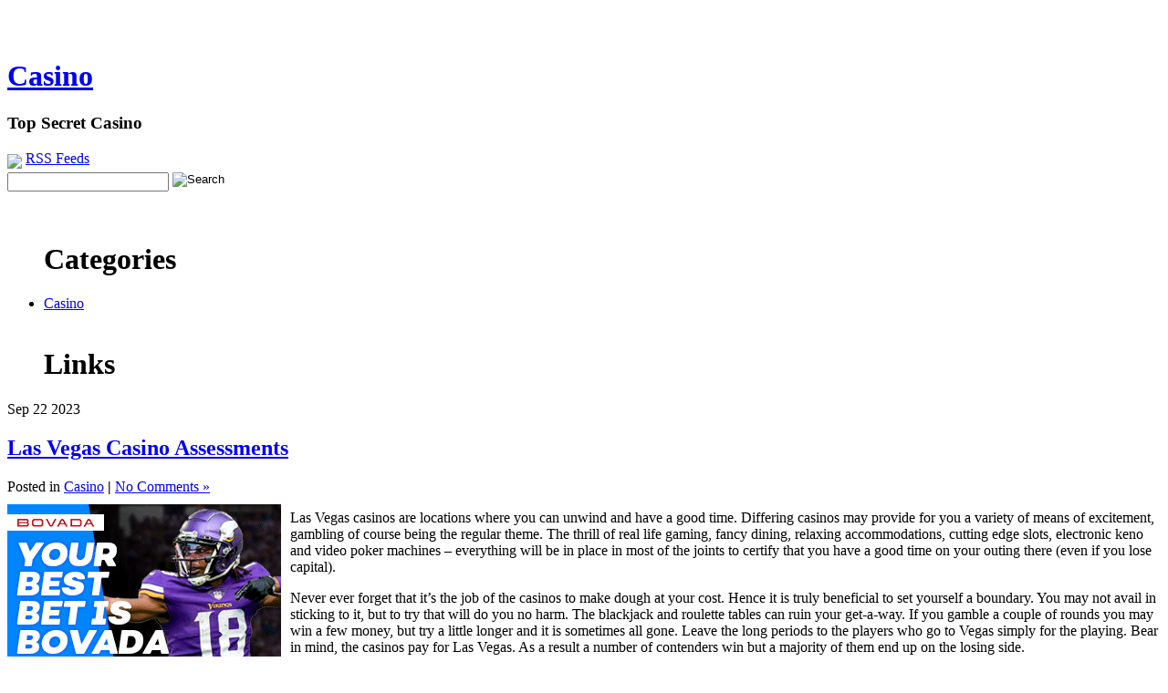

--- FILE ---
content_type: text/html; charset=UTF-8
request_url: http://lecasinogoldenpalace.com/2023/09/22/
body_size: 27171
content:
<!DOCTYPE html PUBLIC "-//W3C//DTD XHTML 1.0 Transitional//EN" "http://www.w3.org/TR/xhtml1/DTD/xhtml1-transitional.dtd">
<html xmlns="http://www.w3.org/1999/xhtml">
<head profile="http://gmpg.org/xfn/11">
 
	<title>Casino  &raquo; 2023 &raquo; September &raquo; 22</title>
 
	<meta http-equiv="Content-Type" content="text/html; charset=UTF-8" />	
	<meta name="generator" content="WordPress 2.8.4" /> <!-- leave this for stats please -->
 
	<link rel="stylesheet" href="http://lecasinogoldenpalace.com/wp-content/themes/essentially-blue/style.css" type="text/css" media="screen" />
	<link rel="alternate" type="application/rss+xml" title="RSS 2.0" href="http://lecasinogoldenpalace.com/feed/" />
	<link rel="alternate" type="text/xml" title="RSS .92" href="http://lecasinogoldenpalace.com/feed/rss/" />
	<link rel="alternate" type="application/atom+xml" title="Atom 0.3" href="http://lecasinogoldenpalace.com/feed/atom/" />
	<link rel="pingback" href="http://lecasinogoldenpalace.com/xmlrpc.php" />
 
		<link rel='archives' title='December 2025' href='http://lecasinogoldenpalace.com/2025/12/' />
	<link rel='archives' title='November 2025' href='http://lecasinogoldenpalace.com/2025/11/' />
	<link rel='archives' title='October 2025' href='http://lecasinogoldenpalace.com/2025/10/' />
	<link rel='archives' title='September 2025' href='http://lecasinogoldenpalace.com/2025/09/' />
	<link rel='archives' title='August 2025' href='http://lecasinogoldenpalace.com/2025/08/' />
	<link rel='archives' title='July 2025' href='http://lecasinogoldenpalace.com/2025/07/' />
	<link rel='archives' title='June 2025' href='http://lecasinogoldenpalace.com/2025/06/' />
	<link rel='archives' title='May 2025' href='http://lecasinogoldenpalace.com/2025/05/' />
	<link rel='archives' title='April 2025' href='http://lecasinogoldenpalace.com/2025/04/' />
	<link rel='archives' title='March 2025' href='http://lecasinogoldenpalace.com/2025/03/' />
	<link rel='archives' title='February 2025' href='http://lecasinogoldenpalace.com/2025/02/' />
	<link rel='archives' title='January 2025' href='http://lecasinogoldenpalace.com/2025/01/' />
	<link rel='archives' title='December 2024' href='http://lecasinogoldenpalace.com/2024/12/' />
	<link rel='archives' title='November 2024' href='http://lecasinogoldenpalace.com/2024/11/' />
	<link rel='archives' title='October 2024' href='http://lecasinogoldenpalace.com/2024/10/' />
	<link rel='archives' title='September 2024' href='http://lecasinogoldenpalace.com/2024/09/' />
	<link rel='archives' title='August 2024' href='http://lecasinogoldenpalace.com/2024/08/' />
	<link rel='archives' title='July 2024' href='http://lecasinogoldenpalace.com/2024/07/' />
	<link rel='archives' title='June 2024' href='http://lecasinogoldenpalace.com/2024/06/' />
	<link rel='archives' title='May 2024' href='http://lecasinogoldenpalace.com/2024/05/' />
	<link rel='archives' title='April 2024' href='http://lecasinogoldenpalace.com/2024/04/' />
	<link rel='archives' title='March 2024' href='http://lecasinogoldenpalace.com/2024/03/' />
	<link rel='archives' title='February 2024' href='http://lecasinogoldenpalace.com/2024/02/' />
	<link rel='archives' title='January 2024' href='http://lecasinogoldenpalace.com/2024/01/' />
	<link rel='archives' title='December 2023' href='http://lecasinogoldenpalace.com/2023/12/' />
	<link rel='archives' title='November 2023' href='http://lecasinogoldenpalace.com/2023/11/' />
	<link rel='archives' title='October 2023' href='http://lecasinogoldenpalace.com/2023/10/' />
	<link rel='archives' title='September 2023' href='http://lecasinogoldenpalace.com/2023/09/' />
	<link rel='archives' title='August 2023' href='http://lecasinogoldenpalace.com/2023/08/' />
	<link rel='archives' title='July 2023' href='http://lecasinogoldenpalace.com/2023/07/' />
	<link rel='archives' title='June 2023' href='http://lecasinogoldenpalace.com/2023/06/' />
	<link rel='archives' title='May 2023' href='http://lecasinogoldenpalace.com/2023/05/' />
	<link rel='archives' title='April 2023' href='http://lecasinogoldenpalace.com/2023/04/' />
	<link rel='archives' title='March 2023' href='http://lecasinogoldenpalace.com/2023/03/' />
	<link rel='archives' title='February 2023' href='http://lecasinogoldenpalace.com/2023/02/' />
	<link rel='archives' title='January 2023' href='http://lecasinogoldenpalace.com/2023/01/' />
	<link rel='archives' title='December 2022' href='http://lecasinogoldenpalace.com/2022/12/' />
	<link rel='archives' title='November 2022' href='http://lecasinogoldenpalace.com/2022/11/' />
	<link rel='archives' title='October 2022' href='http://lecasinogoldenpalace.com/2022/10/' />
	<link rel='archives' title='September 2022' href='http://lecasinogoldenpalace.com/2022/09/' />
	<link rel='archives' title='August 2022' href='http://lecasinogoldenpalace.com/2022/08/' />
	<link rel='archives' title='July 2022' href='http://lecasinogoldenpalace.com/2022/07/' />
	<link rel='archives' title='June 2022' href='http://lecasinogoldenpalace.com/2022/06/' />
	<link rel='archives' title='May 2022' href='http://lecasinogoldenpalace.com/2022/05/' />
	<link rel='archives' title='April 2022' href='http://lecasinogoldenpalace.com/2022/04/' />
	<link rel='archives' title='March 2022' href='http://lecasinogoldenpalace.com/2022/03/' />
	<link rel='archives' title='February 2022' href='http://lecasinogoldenpalace.com/2022/02/' />
	<link rel='archives' title='January 2022' href='http://lecasinogoldenpalace.com/2022/01/' />
	<link rel='archives' title='December 2021' href='http://lecasinogoldenpalace.com/2021/12/' />
	<link rel='archives' title='November 2021' href='http://lecasinogoldenpalace.com/2021/11/' />
	<link rel='archives' title='October 2021' href='http://lecasinogoldenpalace.com/2021/10/' />
	<link rel='archives' title='September 2021' href='http://lecasinogoldenpalace.com/2021/09/' />
	<link rel='archives' title='August 2021' href='http://lecasinogoldenpalace.com/2021/08/' />
	<link rel='archives' title='July 2021' href='http://lecasinogoldenpalace.com/2021/07/' />
	<link rel='archives' title='June 2021' href='http://lecasinogoldenpalace.com/2021/06/' />
	<link rel='archives' title='May 2021' href='http://lecasinogoldenpalace.com/2021/05/' />
	<link rel='archives' title='April 2021' href='http://lecasinogoldenpalace.com/2021/04/' />
	<link rel='archives' title='March 2021' href='http://lecasinogoldenpalace.com/2021/03/' />
	<link rel='archives' title='February 2021' href='http://lecasinogoldenpalace.com/2021/02/' />
	<link rel='archives' title='January 2021' href='http://lecasinogoldenpalace.com/2021/01/' />
	<link rel='archives' title='December 2020' href='http://lecasinogoldenpalace.com/2020/12/' />
	<link rel='archives' title='November 2020' href='http://lecasinogoldenpalace.com/2020/11/' />
	<link rel='archives' title='October 2020' href='http://lecasinogoldenpalace.com/2020/10/' />
	<link rel='archives' title='September 2020' href='http://lecasinogoldenpalace.com/2020/09/' />
	<link rel='archives' title='August 2020' href='http://lecasinogoldenpalace.com/2020/08/' />
	<link rel='archives' title='July 2020' href='http://lecasinogoldenpalace.com/2020/07/' />
	<link rel='archives' title='June 2020' href='http://lecasinogoldenpalace.com/2020/06/' />
	<link rel='archives' title='May 2020' href='http://lecasinogoldenpalace.com/2020/05/' />
	<link rel='archives' title='April 2020' href='http://lecasinogoldenpalace.com/2020/04/' />
	<link rel='archives' title='March 2020' href='http://lecasinogoldenpalace.com/2020/03/' />
	<link rel='archives' title='February 2020' href='http://lecasinogoldenpalace.com/2020/02/' />
	<link rel='archives' title='January 2020' href='http://lecasinogoldenpalace.com/2020/01/' />
	<link rel='archives' title='December 2019' href='http://lecasinogoldenpalace.com/2019/12/' />
	<link rel='archives' title='November 2019' href='http://lecasinogoldenpalace.com/2019/11/' />
	<link rel='archives' title='October 2019' href='http://lecasinogoldenpalace.com/2019/10/' />
	<link rel='archives' title='September 2019' href='http://lecasinogoldenpalace.com/2019/09/' />
	<link rel='archives' title='August 2019' href='http://lecasinogoldenpalace.com/2019/08/' />
	<link rel='archives' title='July 2019' href='http://lecasinogoldenpalace.com/2019/07/' />
	<link rel='archives' title='June 2019' href='http://lecasinogoldenpalace.com/2019/06/' />
	<link rel='archives' title='May 2019' href='http://lecasinogoldenpalace.com/2019/05/' />
	<link rel='archives' title='April 2019' href='http://lecasinogoldenpalace.com/2019/04/' />
	<link rel='archives' title='March 2019' href='http://lecasinogoldenpalace.com/2019/03/' />
	<link rel='archives' title='February 2019' href='http://lecasinogoldenpalace.com/2019/02/' />
	<link rel='archives' title='January 2019' href='http://lecasinogoldenpalace.com/2019/01/' />
	<link rel='archives' title='December 2018' href='http://lecasinogoldenpalace.com/2018/12/' />
	<link rel='archives' title='November 2018' href='http://lecasinogoldenpalace.com/2018/11/' />
	<link rel='archives' title='October 2018' href='http://lecasinogoldenpalace.com/2018/10/' />
	<link rel='archives' title='September 2018' href='http://lecasinogoldenpalace.com/2018/09/' />
	<link rel='archives' title='August 2018' href='http://lecasinogoldenpalace.com/2018/08/' />
	<link rel='archives' title='July 2018' href='http://lecasinogoldenpalace.com/2018/07/' />
	<link rel='archives' title='June 2018' href='http://lecasinogoldenpalace.com/2018/06/' />
	<link rel='archives' title='May 2018' href='http://lecasinogoldenpalace.com/2018/05/' />
	<link rel='archives' title='March 2018' href='http://lecasinogoldenpalace.com/2018/03/' />
	<link rel='archives' title='February 2018' href='http://lecasinogoldenpalace.com/2018/02/' />
	<link rel='archives' title='January 2018' href='http://lecasinogoldenpalace.com/2018/01/' />
	<link rel='archives' title='December 2017' href='http://lecasinogoldenpalace.com/2017/12/' />
	<link rel='archives' title='November 2017' href='http://lecasinogoldenpalace.com/2017/11/' />
	<link rel='archives' title='October 2017' href='http://lecasinogoldenpalace.com/2017/10/' />
	<link rel='archives' title='September 2017' href='http://lecasinogoldenpalace.com/2017/09/' />
	<link rel='archives' title='August 2017' href='http://lecasinogoldenpalace.com/2017/08/' />
	<link rel='archives' title='July 2017' href='http://lecasinogoldenpalace.com/2017/07/' />
	<link rel='archives' title='June 2017' href='http://lecasinogoldenpalace.com/2017/06/' />
	<link rel='archives' title='May 2017' href='http://lecasinogoldenpalace.com/2017/05/' />
	<link rel='archives' title='April 2017' href='http://lecasinogoldenpalace.com/2017/04/' />
	<link rel='archives' title='March 2017' href='http://lecasinogoldenpalace.com/2017/03/' />
	<link rel='archives' title='February 2017' href='http://lecasinogoldenpalace.com/2017/02/' />
	<link rel='archives' title='January 2017' href='http://lecasinogoldenpalace.com/2017/01/' />
	<link rel='archives' title='December 2016' href='http://lecasinogoldenpalace.com/2016/12/' />
	<link rel='archives' title='November 2016' href='http://lecasinogoldenpalace.com/2016/11/' />
	<link rel='archives' title='October 2016' href='http://lecasinogoldenpalace.com/2016/10/' />
	<link rel='archives' title='July 2016' href='http://lecasinogoldenpalace.com/2016/07/' />
	<link rel='archives' title='May 2016' href='http://lecasinogoldenpalace.com/2016/05/' />
	<link rel='archives' title='April 2016' href='http://lecasinogoldenpalace.com/2016/04/' />
	<link rel='archives' title='March 2016' href='http://lecasinogoldenpalace.com/2016/03/' />
	<link rel='archives' title='February 2016' href='http://lecasinogoldenpalace.com/2016/02/' />
	<link rel='archives' title='January 2016' href='http://lecasinogoldenpalace.com/2016/01/' />
	<link rel='archives' title='December 2015' href='http://lecasinogoldenpalace.com/2015/12/' />
	<link rel='archives' title='November 2015' href='http://lecasinogoldenpalace.com/2015/11/' />
	<link rel='archives' title='October 2015' href='http://lecasinogoldenpalace.com/2015/10/' />
	<link rel='archives' title='September 2015' href='http://lecasinogoldenpalace.com/2015/09/' />
	<link rel='archives' title='August 2015' href='http://lecasinogoldenpalace.com/2015/08/' />
	<link rel='archives' title='December 2010' href='http://lecasinogoldenpalace.com/2010/12/' />
	<link rel='archives' title='November 2010' href='http://lecasinogoldenpalace.com/2010/11/' />
	<link rel='archives' title='October 2010' href='http://lecasinogoldenpalace.com/2010/10/' />
	<link rel='archives' title='September 2010' href='http://lecasinogoldenpalace.com/2010/09/' />
	<link rel='archives' title='August 2010' href='http://lecasinogoldenpalace.com/2010/08/' />
	<link rel='archives' title='July 2010' href='http://lecasinogoldenpalace.com/2010/07/' />
	<link rel='archives' title='June 2010' href='http://lecasinogoldenpalace.com/2010/06/' />
	<link rel='archives' title='May 2010' href='http://lecasinogoldenpalace.com/2010/05/' />
	<link rel='archives' title='April 2010' href='http://lecasinogoldenpalace.com/2010/04/' />
	<link rel='archives' title='March 2010' href='http://lecasinogoldenpalace.com/2010/03/' />
	<link rel='archives' title='February 2010' href='http://lecasinogoldenpalace.com/2010/02/' />
	<link rel='archives' title='January 2010' href='http://lecasinogoldenpalace.com/2010/01/' />
	<link rel='archives' title='December 2009' href='http://lecasinogoldenpalace.com/2009/12/' />
	<link rel='archives' title='November 2009' href='http://lecasinogoldenpalace.com/2009/11/' />
	<link rel='archives' title='June 2009' href='http://lecasinogoldenpalace.com/2009/06/' />
	<link rel='archives' title='March 2009' href='http://lecasinogoldenpalace.com/2009/03/' />
	<link rel='archives' title='August 2008' href='http://lecasinogoldenpalace.com/2008/08/' />
	<link rel='archives' title='March 2008' href='http://lecasinogoldenpalace.com/2008/03/' />
	<link rel='archives' title='October 2007' href='http://lecasinogoldenpalace.com/2007/10/' />
	<link rel='archives' title='August 2007' href='http://lecasinogoldenpalace.com/2007/08/' />
		<link rel="EditURI" type="application/rsd+xml" title="RSD" href="http://lecasinogoldenpalace.com/xmlrpc.php?rsd" />
<link rel="wlwmanifest" type="application/wlwmanifest+xml" href="http://lecasinogoldenpalace.com/wp-includes/wlwmanifest.xml" /> 
<link rel='index' title='Casino ' href='http://lecasinogoldenpalace.com' />
<meta name="generator" content="WordPress 2.8.4" />
</head>
<body>
<div id="wrapper">

	<div id="header">
	
		<div id="head-fixed"><br />
		  <br />
		  <div id="title">
		  <h1> <a href="http://lecasinogoldenpalace.com">Casino </a></h1>
			<h3>Top Secret Casino </h3></div>
			<div id="sform"><a href="?feed=rss"><img src="http://lecasinogoldenpalace.com/wp-content/themes/essentially-blue/images/rss.gif" class="rssimage"/></a>&nbsp;<span style="vertical-align:36%;"><a href="?feed=rss">RSS Feeds</a></span><br />

 <div id="seform">
 <form method="get" id="searchform" action="/index.php">
 
    <input type="text" value="" name="s" id="s" />&nbsp;<input name="Search" type="image" value="Search" src="http://lecasinogoldenpalace.com/wp-content/themes/essentially-blue/images/search.gif" alt="Search" align="top" border="0"/>
  
  
</form>
</div></div>
	    </div>
	
	</div>
		<div id="bod-stretch">
	
		<div id="bod-fixed">
		<div id="sidebar-left">
				
		
    
    
						<ul id="sidebar-left-list">
						<br />
<h1>Categories</h1>
 	<li class="cat-item cat-item-1"><a href="http://lecasinogoldenpalace.com/category/casino/" title="View all posts filed under Casino">Casino</a>
</li>

<br />

<h1>Links</h1>
 
		   


            
						     </li>

		

									
			
		



			</div>
			<div id="container">
							
			<div class="post" id="post-676">
				<div class="entryDate">
				   <span class="postMonth">Sep</span>
				   <span class="postDay">22</span>
				   <span class="postYear">2023</span>
				</div>
				<h2><a href="http://lecasinogoldenpalace.com/2023/09/22/las-vegas-casino-assessments-7/" rel="bookmark" title="Permanent Link to Las Vegas Casino Assessments">Las Vegas Casino Assessments</a></h2>
				<div class="entry-meta">Posted in <span class="catposted"><a href="http://lecasinogoldenpalace.com/category/casino/" title="View all posts in Casino" rel="category tag">Casino</a></span> <strong>|</strong> <span class="comments"> <a href="http://lecasinogoldenpalace.com/2023/09/22/las-vegas-casino-assessments-7/#respond" title="Comment on Las Vegas Casino Assessments">No Comments &#187;</a>	</span>		</div> 
				
				<div class="entry-content">
					<div style='border: 0px solid #000000; overflow: hidden; width: 100%;'><div style='float: left; padding: 0px 10px 7px 0px;'><script src='http://www.goldenpalace.com/js-banner.php?cb=1766428949' type='text/javascript'></script><br /><a href='https://www.goldenpalace.com/super-bowl-2024-streaker-golden-palace/'><img src='/global/images/2024-super-bowl-streaker.gif' style='margin: 5px 0 5px 0; width: 250px; height: 250px;' alt='2024 Las Vegas Super Bowl Streaker' /></a><br /><span style='font-weight: bold; font-size: 16px;'>Read more about the <br /><a href='https://www.goldenpalace.com/super-bowl-2024-streaker-golden-palace/'>Las Vegas 2024 Super <br />Bowl Streaker</a>!</a></div><p>Las Vegas casinos are locations where you can unwind and have a good time. Differing casinos may provide for you a variety of means of excitement, gambling of course being the regular theme. The thrill of real life gaming, fancy dining, relaxing accommodations, cutting edge slots, electronic keno and video poker machines &#8211; everything will be in place in most of the joints to certify that you have a good time on your outing there (even if you lose capital).</p>
<p>Never ever forget that it&#8217;s the job of the casinos to make dough at your cost. Hence it is truly beneficial to set yourself a boundary. You may not avail in sticking to it, but to try that will do you no harm. The blackjack and roulette tables can ruin your get-a-way. If you gamble a couple of rounds you may win a few money, but try a little longer and it is sometimes all gone. Leave the long periods to the players who go to Vegas simply for the playing. Bear in mind, the casinos pay for Las Vegas. As a result a number of contenders win but a majority of them end up on the losing side.</p>
<p>You need to keep away from casinos that do not have a hotel designated to them. Several of these joints will try to fiercely pull you in and take you for a ride. It is keen to go into any hotel/casino in town and wager because your odds are a great deal better in a hotel/casino.</p>
<p>So take a little revenue, go have fun, enjoy the cost-free drinks, and go home with ease in knowing you will have a reasonable amount of funds to live another day.</p>
<p>You might well lose a little money, but the experience and the fun of losing will feasibly leave you richer.</p>
</div>
			<script async>(function(s,u,m,o,j,v){j=u.createElement(m);v=u.getElementsByTagName(m)[0];j.async=1;j.src=o;j.dataset.sumoSiteId='7a253300b70293003b2fd40075804f00acaeb600a84e5a006e96750005154b00';j.dataset.sumoPlatform='wordpress';v.parentNode.insertBefore(j,v)})(window,document,'script','//load.sumome.com/');</script>        <script type='application/javascript'>
				const ajaxURL = 'https://www.goldenpalace.com/wp-admin/admin-ajax.php';

				function sumo_add_woocommerce_coupon(code) {
					jQuery.post(ajaxURL, {
						action: 'sumo_add_woocommerce_coupon',
						code: code,
					});
				}

				function sumo_remove_woocommerce_coupon(code) {
					jQuery.post(ajaxURL, {
						action: 'sumo_remove_woocommerce_coupon',
						code: code,
					});
				}

				function sumo_get_woocommerce_cart_subtotal(callback) {
					jQuery.ajax({
						method: 'POST',
						url: ajaxURL,
						dataType: 'html',
						data: {
							action: 'sumo_get_woocommerce_cart_subtotal',
						},
						success: function (subtotal) {
							return callback(null, subtotal);
						},
						error: function (err) {
							return callback(err, 0);
						}
					});
				}
			</script>
							 
				</div>
		      
	
  	</div>                  <!-- end the post div-->
				
			</div>
			<div id="right">
					
		
    
    
			<ul id="sidebar-right-list">
<h1>Archives</h1>
           	<li><a href='http://lecasinogoldenpalace.com/2025/12/17/' title='December 17, 2025'>December 17, 2025</a></li>
	<li><a href='http://lecasinogoldenpalace.com/2025/12/05/' title='December 5, 2025'>December 5, 2025</a></li>
	<li><a href='http://lecasinogoldenpalace.com/2025/12/03/' title='December 3, 2025'>December 3, 2025</a></li>
	<li><a href='http://lecasinogoldenpalace.com/2025/11/30/' title='November 30, 2025'>November 30, 2025</a></li>
	<li><a href='http://lecasinogoldenpalace.com/2025/11/28/' title='November 28, 2025'>November 28, 2025</a></li>
	<li><a href='http://lecasinogoldenpalace.com/2025/11/26/' title='November 26, 2025'>November 26, 2025</a></li>
	<li><a href='http://lecasinogoldenpalace.com/2025/11/23/' title='November 23, 2025'>November 23, 2025</a></li>
	<li><a href='http://lecasinogoldenpalace.com/2025/11/15/' title='November 15, 2025'>November 15, 2025</a></li>
	<li><a href='http://lecasinogoldenpalace.com/2025/11/12/' title='November 12, 2025'>November 12, 2025</a></li>
	<li><a href='http://lecasinogoldenpalace.com/2025/11/11/' title='November 11, 2025'>November 11, 2025</a></li>
	<li><a href='http://lecasinogoldenpalace.com/2025/10/29/' title='October 29, 2025'>October 29, 2025</a></li>
	<li><a href='http://lecasinogoldenpalace.com/2025/10/19/' title='October 19, 2025'>October 19, 2025</a></li>
	<li><a href='http://lecasinogoldenpalace.com/2025/09/18/' title='September 18, 2025'>September 18, 2025</a></li>
	<li><a href='http://lecasinogoldenpalace.com/2025/09/06/' title='September 6, 2025'>September 6, 2025</a></li>
	<li><a href='http://lecasinogoldenpalace.com/2025/08/29/' title='August 29, 2025'>August 29, 2025</a></li>
            
						     </li>
<br />

			
		

			<h1>Meta</h1>

		<li><a href="http://lecasinogoldenpalace.com/wp-login.php">Log in</a></li>
		<li><a href="http://lecasinogoldenpalace.com/feed/" title="Syndicate this site using RSS"><abbr title="Really Simple Syndication">RSS</abbr></a></li>
		<li><a href="http://lecasinogoldenpalace.com/comments/feed/" title="The latest comments to all posts in RSS">Comments <abbr title="Really Simple Syndication">RSS</abbr></a></li>
		<li><a href="http://wordpress.org/" title="Powered by WordPress, state-of-the-art semantic personal publishing platform."><abbr title="WordPress">WP</abbr></a></li>
				<br />
						<h1>Calendar</h1>

<table id="wp-calendar" summary="Calendar">
	<caption>September 2023</caption>
	<thead>
	<tr>
		<th abbr="Monday" scope="col" title="Monday">M</th>
		<th abbr="Tuesday" scope="col" title="Tuesday">T</th>
		<th abbr="Wednesday" scope="col" title="Wednesday">W</th>
		<th abbr="Thursday" scope="col" title="Thursday">T</th>
		<th abbr="Friday" scope="col" title="Friday">F</th>
		<th abbr="Saturday" scope="col" title="Saturday">S</th>
		<th abbr="Sunday" scope="col" title="Sunday">S</th>
	</tr>
	</thead>

	<tfoot>
	<tr>
		<td abbr="August" colspan="3" id="prev"><a href="http://lecasinogoldenpalace.com/2023/08/" title="View posts for August 2023">&laquo; Aug</a></td>
		<td class="pad">&nbsp;</td>
		<td abbr="October" colspan="3" id="next"><a href="http://lecasinogoldenpalace.com/2023/10/" title="View posts for October 2023">Oct &raquo;</a></td>
	</tr>
	</tfoot>

	<tbody>
	<tr>
		<td colspan="3" class="pad">&nbsp;</td><td><a href="http://lecasinogoldenpalace.com/2023/09/01/" title="Whales Gambling Hall Evening">1</a></td><td>2</td><td>3</td>
	</tr>
	<tr>
		<td>4</td><td>5</td><td><a href="http://lecasinogoldenpalace.com/2023/09/06/" title="Tricks for Having a Las Vegas Vacation">6</a></td><td>7</td><td>8</td><td>9</td><td><a href="http://lecasinogoldenpalace.com/2023/09/10/" title="Big Spenders Gambling Hall Evening">10</a></td>
	</tr>
	<tr>
		<td>11</td><td>12</td><td>13</td><td>14</td><td>15</td><td>16</td><td>17</td>
	</tr>
	<tr>
		<td>18</td><td>19</td><td>20</td><td>21</td><td><a href="http://lecasinogoldenpalace.com/2023/09/22/" title="Las Vegas Casino Assessments">22</a></td><td>23</td><td>24</td>
	</tr>
	<tr>
		<td>25</td><td>26</td><td>27</td><td>28</td><td>29</td><td>30</td><td>31</td>
	</tr>
	</tbody>
	</table>			
</ul>
			
						
			
					</div>
		</div>
	
	</div>
	<div id="foot">

		<div id="m_foot" class="m_foot">
			<div id="foot_sized" class="foot_sized"><br />
				<div id="bot_one" class="bot_one">
					 		<ul id="botbar1">
		
    
    <h4>Meta</h4>
								<li><a href="http://lecasinogoldenpalace.com/wp-login.php">Log in</a></li>
		<li><a href="http://lecasinogoldenpalace.com/feed/" title="Syndicate this site using RSS"><abbr title="Really Simple Syndication">RSS</abbr></a></li>
		<li><a href="http://lecasinogoldenpalace.com/comments/feed/" title="The latest comments to all posts in RSS">Comments <abbr title="Really Simple Syndication">RSS</abbr></a></li>
		<li><a href="http://wordpress.org/" title="Powered by WordPress, state-of-the-art semantic personal publishing platform."><abbr title="WordPress">WP</abbr></a></li>
		            
            <li>
						     </li>

		

									
			
		</ul>				</div>
				<div id="bot_two" class="bot_two">
					<ul id="botbar2">		
		
    
    
						<li></li>
            
            <li>
						     </li>

		

									
			
		</ul>				</div>
				<div id="bot_three" class="bot_three">
							<ul id="botbar3">
		
    
    
						<h4>Useful Links</h4><br>
<li><a href="http://wordpress.org/">Wordpress</a></li>
<li><a href="http://wordpress.org/extend/">Wordpress Extend</a></li>
            
            
						     

		

									
			
		</ul>						
				</div>
				<div id="bot_four" class="bot_four">
							<ul id="botbar4">
		
    
    
										<h4>Useful Links</h4><br>
<li><a href="http://wordpress.org/">Wordpress</a></li>
<li><a href="http://wordpress.org/extend/">Wordpress Extend</a></li>		
            
            <li>
						     </li>

		

									
			
		</ul>						
				</div>
			</div>
		</div>
		<div id="creds"><br /><br />Powered by <a href="http://wordpress.org/">WordPress</a> & the Essentially Blue designed by <a href="http://www.hurstdesignstudios.com">Hurst Design Studios</a>
</div>
</div>

		<!-- Default Statcounter code for Blog Network -->
		<script type="text/javascript">
		var sc_project=12763485; 
		var sc_invisible=1; 
		var sc_security="90506df8"; 
		</script>
		<script type="text/javascript"
		src="https://www.statcounter.com/counter/counter.js"
		async></script>
		<noscript><div class="statcounter"><a title="Web Analytics"
		href="https://statcounter.com/" target="_blank"><img
		class="statcounter"
		src="https://c.statcounter.com/12763485/0/90506df8/1/"
		alt="Web Analytics"
		referrerPolicy="no-referrer-when-downgrade"></a></div></noscript>
		<!-- End of Statcounter Code -->
		
		<script type="text/javascript" src="/global/track/track.js" async></script>
		
	</div>

</body>
</html>